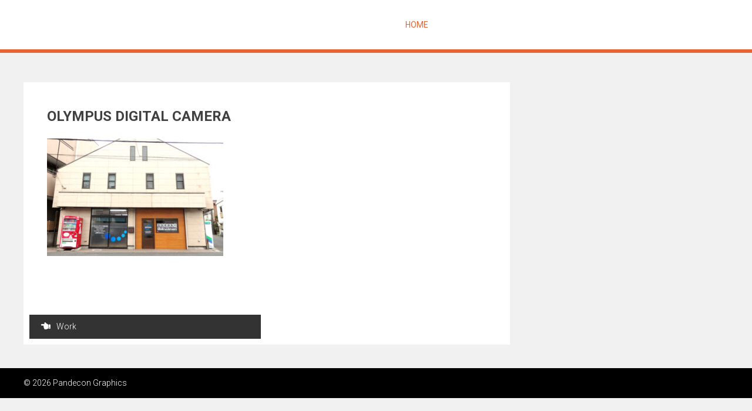

--- FILE ---
content_type: text/html; charset=UTF-8
request_url: https://pandecon-g.co.jp/?attachment_id=388
body_size: 6938
content:
<!DOCTYPE html>
<html lang="ja"
	prefix="og: https://ogp.me/ns#" >
<head>
<meta charset="UTF-8">
<meta name="viewport" content="width=device-width, initial-scale=1">
<link rel="profile" href="https://gmpg.org/xfn/11">

<title>OLYMPUS DIGITAL CAMERA | Pandecon Graphics</title>

		<!-- All in One SEO 4.1.1.2 -->
		<meta name="description" content="OLYMPUS DIGITAL CAMERA"/>
		<meta property="og:site_name" content="Pandecon Graphics | デザイナー原子尚之のオフィシャルサイトです。" />
		<meta property="og:type" content="article" />
		<meta property="og:title" content="OLYMPUS DIGITAL CAMERA | Pandecon Graphics" />
		<meta property="article:published_time" content="2021-10-21T06:21:26Z" />
		<meta property="article:modified_time" content="2021-10-21T06:21:26Z" />
		<meta name="twitter:card" content="summary" />
		<meta name="twitter:domain" content="pandecon-g.co.jp" />
		<meta name="twitter:title" content="OLYMPUS DIGITAL CAMERA | Pandecon Graphics" />
		<meta name="google" content="nositelinkssearchbox" />
		<script type="application/ld+json" class="aioseo-schema">
			{"@context":"https:\/\/schema.org","@graph":[{"@type":"WebSite","@id":"https:\/\/pandecon-g.co.jp\/#website","url":"https:\/\/pandecon-g.co.jp\/","name":"Pandecon Graphics","description":"\u30c7\u30b6\u30a4\u30ca\u30fc\u539f\u5b50\u5c1a\u4e4b\u306e\u30aa\u30d5\u30a3\u30b7\u30e3\u30eb\u30b5\u30a4\u30c8\u3067\u3059\u3002","publisher":{"@id":"https:\/\/pandecon-g.co.jp\/#organization"}},{"@type":"Organization","@id":"https:\/\/pandecon-g.co.jp\/#organization","name":"Pandecon Graphics","url":"https:\/\/pandecon-g.co.jp\/"},{"@type":"BreadcrumbList","@id":"https:\/\/pandecon-g.co.jp\/?attachment_id=388#breadcrumblist","itemListElement":[{"@type":"ListItem","@id":"https:\/\/pandecon-g.co.jp\/#listItem","position":"1","item":{"@id":"https:\/\/pandecon-g.co.jp\/#item","name":"\u30db\u30fc\u30e0","description":"\u6771\u4eac\u30fb\u8abf\u5e03\u5e02\u3092\u4e2d\u5fc3\u306b\u6d3b\u52d5\u3057\u3066\u3044\u308bPANDECON GRAPHICS\uff08\u30d1\u30f3\u30c7\u30b3\u30f3 \u30b0\u30e9\u30d5\u30a3\u30c3\u30af\u30b9\uff09\u539f\u5b50\u5c1a\u4e4b\u306e\u30b5\u30a4\u30c8\u3067\u3059\u3002\u30ed\u30b4\u30c7\u30b6\u30a4\u30f3\u3092\u306f\u3058\u3081\u3001\u30d1\u30f3\u30d5\u30ec\u30c3\u30c8\u3001\u30c1\u30e9\u30b7\u3001\u30dd\u30b9\u30bf\u30fc\u306a\u3069\u306e\u30c7\u30b6\u30a4\u30f3\u3092\u624b\u639b\u3051\u3066\u3044\u307e\u3059\u3002","url":"https:\/\/pandecon-g.co.jp\/"},"nextItem":"https:\/\/pandecon-g.co.jp\/?attachment_id=388#listItem"},{"@type":"ListItem","@id":"https:\/\/pandecon-g.co.jp\/?attachment_id=388#listItem","position":"2","item":{"@id":"https:\/\/pandecon-g.co.jp\/?attachment_id=388#item","name":"OLYMPUS DIGITAL CAMERA","description":"OLYMPUS DIGITAL CAMERA","url":"https:\/\/pandecon-g.co.jp\/?attachment_id=388"},"previousItem":"https:\/\/pandecon-g.co.jp\/#listItem"}]},{"@type":"Person","@id":"https:\/\/pandecon-g.co.jp\/archives\/author\/n-harako#author","url":"https:\/\/pandecon-g.co.jp\/archives\/author\/n-harako","name":"\u539f\u5b50\u5c1a\u4e4b","image":{"@type":"ImageObject","@id":"https:\/\/pandecon-g.co.jp\/?attachment_id=388#authorImage","url":"https:\/\/secure.gravatar.com\/avatar\/27ee6d1b2a3d003b2d5182daef91f81c?s=96&d=mm&r=g","width":"96","height":"96","caption":"\u539f\u5b50\u5c1a\u4e4b"}},{"@type":"ItemPage","@id":"https:\/\/pandecon-g.co.jp\/?attachment_id=388#itempage","url":"https:\/\/pandecon-g.co.jp\/?attachment_id=388","name":"OLYMPUS DIGITAL CAMERA | Pandecon Graphics","description":"OLYMPUS DIGITAL CAMERA","inLanguage":"ja","isPartOf":{"@id":"https:\/\/pandecon-g.co.jp\/#website"},"breadcrumb":{"@id":"https:\/\/pandecon-g.co.jp\/?attachment_id=388#breadcrumblist"},"author":"https:\/\/pandecon-g.co.jp\/?attachment_id=388#author","creator":"https:\/\/pandecon-g.co.jp\/?attachment_id=388#author","datePublished":"2021-10-21T06:21:26+09:00","dateModified":"2021-10-21T06:21:26+09:00"}]}
		</script>
		<!-- All in One SEO -->

<link rel='dns-prefetch' href='//fonts.googleapis.com' />
<link rel='dns-prefetch' href='//s.w.org' />
<link rel="alternate" type="application/rss+xml" title="Pandecon Graphics &raquo; フィード" href="https://pandecon-g.co.jp/feed" />
<link rel="alternate" type="application/rss+xml" title="Pandecon Graphics &raquo; コメントフィード" href="https://pandecon-g.co.jp/comments/feed" />
		<script type="text/javascript">
			window._wpemojiSettings = {"baseUrl":"https:\/\/s.w.org\/images\/core\/emoji\/13.1.0\/72x72\/","ext":".png","svgUrl":"https:\/\/s.w.org\/images\/core\/emoji\/13.1.0\/svg\/","svgExt":".svg","source":{"concatemoji":"https:\/\/pandecon-g.co.jp\/wp\/wp-includes\/js\/wp-emoji-release.min.js?ver=3a1136469e5f84b1486c098576467dac"}};
			!function(e,a,t){var n,r,o,i=a.createElement("canvas"),p=i.getContext&&i.getContext("2d");function s(e,t){var a=String.fromCharCode;p.clearRect(0,0,i.width,i.height),p.fillText(a.apply(this,e),0,0);e=i.toDataURL();return p.clearRect(0,0,i.width,i.height),p.fillText(a.apply(this,t),0,0),e===i.toDataURL()}function c(e){var t=a.createElement("script");t.src=e,t.defer=t.type="text/javascript",a.getElementsByTagName("head")[0].appendChild(t)}for(o=Array("flag","emoji"),t.supports={everything:!0,everythingExceptFlag:!0},r=0;r<o.length;r++)t.supports[o[r]]=function(e){if(!p||!p.fillText)return!1;switch(p.textBaseline="top",p.font="600 32px Arial",e){case"flag":return s([127987,65039,8205,9895,65039],[127987,65039,8203,9895,65039])?!1:!s([55356,56826,55356,56819],[55356,56826,8203,55356,56819])&&!s([55356,57332,56128,56423,56128,56418,56128,56421,56128,56430,56128,56423,56128,56447],[55356,57332,8203,56128,56423,8203,56128,56418,8203,56128,56421,8203,56128,56430,8203,56128,56423,8203,56128,56447]);case"emoji":return!s([10084,65039,8205,55357,56613],[10084,65039,8203,55357,56613])}return!1}(o[r]),t.supports.everything=t.supports.everything&&t.supports[o[r]],"flag"!==o[r]&&(t.supports.everythingExceptFlag=t.supports.everythingExceptFlag&&t.supports[o[r]]);t.supports.everythingExceptFlag=t.supports.everythingExceptFlag&&!t.supports.flag,t.DOMReady=!1,t.readyCallback=function(){t.DOMReady=!0},t.supports.everything||(n=function(){t.readyCallback()},a.addEventListener?(a.addEventListener("DOMContentLoaded",n,!1),e.addEventListener("load",n,!1)):(e.attachEvent("onload",n),a.attachEvent("onreadystatechange",function(){"complete"===a.readyState&&t.readyCallback()})),(n=t.source||{}).concatemoji?c(n.concatemoji):n.wpemoji&&n.twemoji&&(c(n.twemoji),c(n.wpemoji)))}(window,document,window._wpemojiSettings);
		</script>
		<style type="text/css">
img.wp-smiley,
img.emoji {
	display: inline !important;
	border: none !important;
	box-shadow: none !important;
	height: 1em !important;
	width: 1em !important;
	margin: 0 .07em !important;
	vertical-align: -0.1em !important;
	background: none !important;
	padding: 0 !important;
}
</style>
	<link rel='stylesheet' id='sb_instagram_styles-css'  href='https://pandecon-g.co.jp/wp/wp-content/plugins/instagram-feed/css/sbi-styles.min.css?ver=2.9.1' type='text/css' media='all' />
<link rel='stylesheet' id='wp-block-library-css'  href='https://pandecon-g.co.jp/wp/wp-includes/css/dist/block-library/style.min.css?ver=3a1136469e5f84b1486c098576467dac' type='text/css' media='all' />
<style id='wp-block-library-theme-inline-css' type='text/css'>
#start-resizable-editor-section{display:none}.wp-block-audio figcaption{color:#555;font-size:13px;text-align:center}.is-dark-theme .wp-block-audio figcaption{color:hsla(0,0%,100%,.65)}.wp-block-code{font-family:Menlo,Consolas,monaco,monospace;color:#1e1e1e;padding:.8em 1em;border:1px solid #ddd;border-radius:4px}.wp-block-embed figcaption{color:#555;font-size:13px;text-align:center}.is-dark-theme .wp-block-embed figcaption{color:hsla(0,0%,100%,.65)}.blocks-gallery-caption{color:#555;font-size:13px;text-align:center}.is-dark-theme .blocks-gallery-caption{color:hsla(0,0%,100%,.65)}.wp-block-image figcaption{color:#555;font-size:13px;text-align:center}.is-dark-theme .wp-block-image figcaption{color:hsla(0,0%,100%,.65)}.wp-block-pullquote{border-top:4px solid;border-bottom:4px solid;margin-bottom:1.75em;color:currentColor}.wp-block-pullquote__citation,.wp-block-pullquote cite,.wp-block-pullquote footer{color:currentColor;text-transform:uppercase;font-size:.8125em;font-style:normal}.wp-block-quote{border-left:.25em solid;margin:0 0 1.75em;padding-left:1em}.wp-block-quote cite,.wp-block-quote footer{color:currentColor;font-size:.8125em;position:relative;font-style:normal}.wp-block-quote.has-text-align-right{border-left:none;border-right:.25em solid;padding-left:0;padding-right:1em}.wp-block-quote.has-text-align-center{border:none;padding-left:0}.wp-block-quote.is-large,.wp-block-quote.is-style-large{border:none}.wp-block-search .wp-block-search__label{font-weight:700}.wp-block-group.has-background{padding:1.25em 2.375em;margin-top:0;margin-bottom:0}.wp-block-separator{border:none;border-bottom:2px solid;margin-left:auto;margin-right:auto;opacity:.4}.wp-block-separator:not(.is-style-wide):not(.is-style-dots){width:100px}.wp-block-separator.has-background:not(.is-style-dots){border-bottom:none;height:1px}.wp-block-separator.has-background:not(.is-style-wide):not(.is-style-dots){height:2px}.wp-block-table thead{border-bottom:3px solid}.wp-block-table tfoot{border-top:3px solid}.wp-block-table td,.wp-block-table th{padding:.5em;border:1px solid;word-break:normal}.wp-block-table figcaption{color:#555;font-size:13px;text-align:center}.is-dark-theme .wp-block-table figcaption{color:hsla(0,0%,100%,.65)}.wp-block-video figcaption{color:#555;font-size:13px;text-align:center}.is-dark-theme .wp-block-video figcaption{color:hsla(0,0%,100%,.65)}.wp-block-template-part.has-background{padding:1.25em 2.375em;margin-top:0;margin-bottom:0}#end-resizable-editor-section{display:none}
</style>
<link rel='stylesheet' id='contact-form-7-css'  href='https://pandecon-g.co.jp/wp/wp-content/plugins/contact-form-7/includes/css/styles.css?ver=5.4.1' type='text/css' media='all' />
<link rel='stylesheet' id='foobox-free-min-css'  href='https://pandecon-g.co.jp/wp/wp-content/plugins/foobox-image-lightbox/free/css/foobox.free.min.css?ver=2.7.16' type='text/css' media='all' />
<link rel='stylesheet' id='parent-style-css'  href='https://pandecon-g.co.jp/wp/wp-content/themes/accesspress-parallax/style.css?ver=3a1136469e5f84b1486c098576467dac' type='text/css' media='all' />
<link rel='stylesheet' id='child-style-css'  href='https://pandecon-g.co.jp/wp/wp-content/themes/pandecon-g/style.css?ver=3a1136469e5f84b1486c098576467dac' type='text/css' media='all' />
<link rel='stylesheet' id='accesspress-parallax-google-fonts-css'  href='//fonts.googleapis.com/css?family=Roboto%3A400%2C300%2C500%2C700%7COxygen%3A400%2C300%2C700%7CQuicksand%3A400%2C500%2C600%2C700%7CPoppins%3A300%2C400%2C500%2C600&#038;ver=3a1136469e5f84b1486c098576467dac' type='text/css' media='all' />
<link rel='stylesheet' id='font-awesome-css'  href='https://pandecon-g.co.jp/wp/wp-content/themes/accesspress-parallax/css/fontawesome/css/font-awesome.min.css?ver=3a1136469e5f84b1486c098576467dac' type='text/css' media='all' />
<link rel='stylesheet' id='nivo-lightbox-css'  href='https://pandecon-g.co.jp/wp/wp-content/themes/accesspress-parallax/css/nivo-lightbox.css?ver=3a1136469e5f84b1486c098576467dac' type='text/css' media='all' />
<link rel='stylesheet' id='animate-css'  href='https://pandecon-g.co.jp/wp/wp-content/themes/accesspress-parallax/css/animate.css?ver=3a1136469e5f84b1486c098576467dac' type='text/css' media='all' />
<link rel='stylesheet' id='slick-css'  href='https://pandecon-g.co.jp/wp/wp-content/themes/accesspress-parallax/css/slick.css?ver=3a1136469e5f84b1486c098576467dac' type='text/css' media='all' />
<link rel='stylesheet' id='accesspress-parallax-woocommerce-css'  href='https://pandecon-g.co.jp/wp/wp-content/themes/accesspress-parallax/woocommerce/ap-parallax-style.css?ver=3a1136469e5f84b1486c098576467dac' type='text/css' media='all' />
<link rel='stylesheet' id='accesspress-parallax-style-css'  href='https://pandecon-g.co.jp/wp/wp-content/themes/pandecon-g/style.css?ver=3a1136469e5f84b1486c098576467dac' type='text/css' media='all' />
<style id='accesspress-parallax-style-inline-css' type='text/css'>

                    .main-navigation > ul > li.current a,
                    .main-navigation li:hover > a,
                    .blog-list .blog-excerpt .posted-date,
                    .woocommerce p.stars a,
                    .product_meta a,
                    .woocommerce-MyAccount-navigation a,
                    .woocommerce-MyAccount-content a,
                    .woocommerce-cart-form__cart-item a,
                    .woocommerce-info a,                    
                    body:not(.home) .main-navigation .current_page_item > a,
                    body:not(.home) .main-navigation .current-menu-item > a,
                    h4.blog-post-title a:hover,
                    h4.portfolio-post-title a:hover{
                        color: #E66432;
                    }
                    #main-slider .slick-dots li.slick-active button,
                    .slider-caption .caption-description a:hover, .btn:hover,
                    .testimonial-listing .slick-arrow:hover,
                    .blog-list .blog-excerpt span,
                    .woocommerce ul.products li.product .onsale, .woocommerce span.onsale,
                    .woocommerce ul.products li.product .button,
                    .parallax-section .wpcf7-form .wpcf7-submit, #go-top,
                    .posted-on,
                    .pagination .nav-links a, .pagination .nav-links span,
                    .woocommerce nav.woocommerce-pagination ul li a,
                    .woocommerce nav.woocommerce-pagination ul li span,
                    .woocommerce #respond input#submit.alt,
                    .woocommerce a.button.alt, .woocommerce button.button.alt,
                    .woocommerce input.button.alt,
                    .woocommerce #respond input#submit:hover,
                    .woocommerce a.button:hover, .woocommerce button.button:hover,
                    .woocommerce input.button:hover,
                    .woocommerce #respond input#submit:hover,
                    .woocommerce a.button:hover, .woocommerce button.button:hover,
                    .woocommerce input.button:hover{
                        background: #E66432;
                    }
                    .woocommerce #respond input#submit.alt:hover,
                    .woocommerce a.button.alt:hover,
                    .woocommerce button.button.alt:hover,
                    .woocommerce input.button.alt:hover{
                        background: #cf5a2d; 
                    }
                    #masthead.header-bottom-border,
                    #main-slider .slick-dots li.slick-active button,
                    .slider-caption .caption-description a:hover, .btn:hover,
                    .team-image:hover, .team-image.slick-current,
                    .testimonial-listing .slick-arrow:hover,
                    .blog-list .blog-excerpt,
                    #secondary h2.widget-title{
                        border-color: #E66432;
                    }
                    #secondary h2.widget-title{
                        border-color: #E66432;
                    }@media screen and (max-width: 1000px){
            .main-navigation > ul,
            .menu-toggle
            {
                background-color: #E66432;
            }
        }
                    .posted-on:before{
                        border-color: transparent transparent #b85028 #b85028;
                    }
</style>
<link rel='stylesheet' id='accesspress-parallax-responsive-css'  href='https://pandecon-g.co.jp/wp/wp-content/themes/accesspress-parallax/css/responsive.css?ver=3a1136469e5f84b1486c098576467dac' type='text/css' media='all' />
<script type='text/javascript' src='https://pandecon-g.co.jp/wp/wp-includes/js/jquery/jquery.min.js?ver=3.6.0' id='jquery-core-js'></script>
<script type='text/javascript' src='https://pandecon-g.co.jp/wp/wp-includes/js/jquery/jquery-migrate.min.js?ver=3.3.2' id='jquery-migrate-js'></script>
<script type='text/javascript' id='foobox-free-min-js-before'>
/* Run FooBox FREE (v2.7.16) */
var FOOBOX = window.FOOBOX = {
	ready: true,
	disableOthers: false,
	o: {wordpress: { enabled: true }, countMessage:'image %index of %total', excludes:'.fbx-link,.nofoobox,.nolightbox,a[href*="pinterest.com/pin/create/button/"]', affiliate : { enabled: false }},
	selectors: [
		".foogallery-container.foogallery-lightbox-foobox", ".foogallery-container.foogallery-lightbox-foobox-free", ".gallery", ".wp-block-gallery", ".wp-caption", ".wp-block-image", "a:has(img[class*=wp-image-])", ".foobox"
	],
	pre: function( $ ){
		// Custom JavaScript (Pre)
		
	},
	post: function( $ ){
		// Custom JavaScript (Post)
		
		// Custom Captions Code
		
	},
	custom: function( $ ){
		// Custom Extra JS
		
	}
};
</script>
<script type='text/javascript' src='https://pandecon-g.co.jp/wp/wp-content/plugins/foobox-image-lightbox/free/js/foobox.free.min.js?ver=2.7.16' id='foobox-free-min-js'></script>
<link rel="https://api.w.org/" href="https://pandecon-g.co.jp/wp-json/" /><link rel="alternate" type="application/json" href="https://pandecon-g.co.jp/wp-json/wp/v2/media/388" /><link rel="EditURI" type="application/rsd+xml" title="RSD" href="https://pandecon-g.co.jp/wp/xmlrpc.php?rsd" />
<link rel="wlwmanifest" type="application/wlwmanifest+xml" href="https://pandecon-g.co.jp/wp/wp-includes/wlwmanifest.xml" /> 

<link rel='shortlink' href='https://pandecon-g.co.jp/?p=388' />
<link rel="alternate" type="application/json+oembed" href="https://pandecon-g.co.jp/wp-json/oembed/1.0/embed?url=https%3A%2F%2Fpandecon-g.co.jp%2F%3Fattachment_id%3D388" />
<link rel="alternate" type="text/xml+oembed" href="https://pandecon-g.co.jp/wp-json/oembed/1.0/embed?url=https%3A%2F%2Fpandecon-g.co.jp%2F%3Fattachment_id%3D388&#038;format=xml" />
<style type='text/css' media='all'>#main-slider .main-slides:after{display:none};</style>
<script>
</script>
<link rel="icon" href="https://pandecon-g.co.jp/wp/wp-content/uploads/2018/05/cropped-harako_outline-32x32.png" sizes="32x32" />
<link rel="icon" href="https://pandecon-g.co.jp/wp/wp-content/uploads/2018/05/cropped-harako_outline-192x192.png" sizes="192x192" />
<link rel="apple-touch-icon" href="https://pandecon-g.co.jp/wp/wp-content/uploads/2018/05/cropped-harako_outline-180x180.png" />
<meta name="msapplication-TileImage" content="https://pandecon-g.co.jp/wp/wp-content/uploads/2018/05/cropped-harako_outline-270x270.png" />
<link rel="shortcut icon" href="https://pandecon-g.co.jp/wp-content/uploads/2018/06/favicon.ico" >
<link rel="icon" type="image/gif" href="https://pandecon-g.co.jp/wp-content/uploads/2018/06/animated_favicon1.gif" >
<link href="https://use.fontawesome.com/releases/v5.0.13/css/all.css" rel="stylesheet">
</head>

<body data-rsssl=1 class="attachment attachment-template-default single single-attachment postid-388 attachmentid-388 attachment-jpeg wp-embed-responsive ap-parallax parallax-on columns-3">
<div id="page" class="hfeed site">
	<header id="masthead" class="dummy">
		<div class="mid-content clearfix">
        
        <div class="flex-box">
		<div id="site-logo">
					<h1 class="site-title"><a href="https://pandecon-g.co.jp/" rel="home">Pandecon Graphics</a></h1>
			<h2 class="site-description">デザイナー原子尚之のオフィシャルサイトです。</h2>
				</div>

		<nav id="site-navigation" class="main-navigation">
        
		<div class="menu-toggle">Menu</div>
					
						<ul class="nav single-page-nav">
									<li class="current"><a href="https://pandecon-g.co.jp/#main-slider">Home</a></li>
										<li><a href="https://pandecon-g.co.jp/#section-47">Message</a></li>
											<li><a href="https://pandecon-g.co.jp/#section-35">About Design</a></li>
											<li><a href="https://pandecon-g.co.jp/#section-112">Works</a></li>
											<li><a href="https://pandecon-g.co.jp/#section-43">Profile</a></li>
											<li><a href="https://pandecon-g.co.jp/#section-146">instagram</a></li>
											<li><a href="https://pandecon-g.co.jp/#section-82">Contact</a></li>
											<li><a href="https://pandecon-g.co.jp/#section-40">Access</a></li>
											<li><a href="https://pandecon-g.co.jp/#section-204">保護中: &lt;i class=&quot;fas fa-key&quot;&gt;&lt;/i&gt;</a></li>
								</ul>
					
		</nav><!-- #site-navigation -->
        </div>
		</div>


			</header><!-- #masthead -->

		<div id="content" class="site-content ">
	<div class="mid-content clearfix rightsidebar">
    <div id="primary" class="content-area">
        <main id="main" class="site-main" role="main">

            
                <article id="post-388" class="article-wrap post-388 attachment type-attachment status-inherit hentry">
    
    <header class="entry-header">

        
        <h1 class="entry-title">OLYMPUS DIGITAL CAMERA</h1>

    </header><!-- .entry-header -->

    <div class="entry-content">
        <p class="attachment"><a href='https://pandecon-g.co.jp/wp/wp-content/uploads/2018/05/ef45ed7ab26430ed8c68e657490b40c1-scaled.jpg'><img width="300" height="200" src="https://pandecon-g.co.jp/wp/wp-content/uploads/2018/05/ef45ed7ab26430ed8c68e657490b40c1-300x200.jpg" class="attachment-medium size-medium" alt="" loading="lazy" srcset="https://pandecon-g.co.jp/wp/wp-content/uploads/2018/05/ef45ed7ab26430ed8c68e657490b40c1-300x200.jpg 300w, https://pandecon-g.co.jp/wp/wp-content/uploads/2018/05/ef45ed7ab26430ed8c68e657490b40c1-1024x683.jpg 1024w, https://pandecon-g.co.jp/wp/wp-content/uploads/2018/05/ef45ed7ab26430ed8c68e657490b40c1-768x512.jpg 768w, https://pandecon-g.co.jp/wp/wp-content/uploads/2018/05/ef45ed7ab26430ed8c68e657490b40c1-1536x1025.jpg 1536w, https://pandecon-g.co.jp/wp/wp-content/uploads/2018/05/ef45ed7ab26430ed8c68e657490b40c1-2048x1366.jpg 2048w" sizes="(max-width: 300px) 100vw, 300px" /></a></p>
            </div><!-- .entry-content -->

            <footer class="entry-footer">
                    </footer><!-- .entry-footer -->
    
    </article><!-- #post-## -->

                
	<nav class="navigation post-navigation" role="navigation" aria-label="投稿">
		<h2 class="screen-reader-text">投稿ナビゲーション</h2>
		<div class="nav-links"><div class="nav-previous"><a href="https://pandecon-g.co.jp/?foogallery=110" rel="prev"><i class="fa fa-hand-o-left"></i>Work</a></div></div>
	</nav>
                
            
        </main><!-- #main -->
    </div><!-- #primary -->

    </div>

	</div><!-- #content -->

	<footer id="colophon" class="site-footer">
				

		<div class="bottom-footer">
			<div class="mid-content clearfix">
				<div  class="copy-right">
					&copy; 2026 Pandecon Graphics  
				</div><!-- .copy-right -->
				<div class="site-info">
				WordPress Theme:
				<a href="https://accesspressthemes.com/wordpress-themes/accesspress-parallax" title="WordPress Free Themes" target="_blank">AccessPress Parallax</a>
				</div><!-- .site-info -->
			</div>
		</div>
	</footer><!-- #colophon -->
</div><!-- #page -->

<div id="go-top"><a href="#page"><i class="fa fa-angle-up"></i></a></div>

<!-- Instagram Feed JS -->
<script type="text/javascript">
var sbiajaxurl = "https://pandecon-g.co.jp/wp/wp-admin/admin-ajax.php";
</script>
<script type='text/javascript' src='https://pandecon-g.co.jp/wp/wp-includes/js/dist/vendor/regenerator-runtime.min.js?ver=0.13.7' id='regenerator-runtime-js'></script>
<script type='text/javascript' src='https://pandecon-g.co.jp/wp/wp-includes/js/dist/vendor/wp-polyfill.min.js?ver=3.15.0' id='wp-polyfill-js'></script>
<script type='text/javascript' id='contact-form-7-js-extra'>
/* <![CDATA[ */
var wpcf7 = {"api":{"root":"https:\/\/pandecon-g.co.jp\/wp-json\/","namespace":"contact-form-7\/v1"}};
/* ]]> */
</script>
<script type='text/javascript' src='https://pandecon-g.co.jp/wp/wp-content/plugins/contact-form-7/includes/js/index.js?ver=5.4.1' id='contact-form-7-js'></script>
<script type='text/javascript' src='https://pandecon-g.co.jp/wp/wp-content/themes/accesspress-parallax/js/jarallax.js?ver=1.1.3' id='jarallax-js'></script>
<script type='text/javascript' src='https://pandecon-g.co.jp/wp/wp-content/themes/accesspress-parallax/js/jquery.scrollTo.min.js?ver=1.4.14' id='scrollto-js'></script>
<script type='text/javascript' src='https://pandecon-g.co.jp/wp/wp-content/themes/accesspress-parallax/js/jquery.localScroll.min.js?ver=1.3.5' id='jquery-localscroll-js'></script>
<script type='text/javascript' src='https://pandecon-g.co.jp/wp/wp-content/themes/accesspress-parallax/js/jquery.nav.js?ver=2.2.0' id='accesspress-parallax-parallax-nav-js'></script>
<script type='text/javascript' src='https://pandecon-g.co.jp/wp/wp-content/themes/accesspress-parallax/js/isotope.pkgd.js?ver=3.0.4' id='isotope-js'></script>
<script type='text/javascript' src='https://pandecon-g.co.jp/wp/wp-content/themes/accesspress-parallax/js/waypoint.js?ver=2.0.3' id='waypoint-js'></script>
<script type='text/javascript' src='https://pandecon-g.co.jp/wp/wp-content/themes/accesspress-parallax/js/jquery.easing.min.js?ver=1.3' id='jquery-easing-js'></script>
<script type='text/javascript' src='https://pandecon-g.co.jp/wp/wp-content/themes/accesspress-parallax/js/jquery.fitvids.js?ver=1.0' id='jquery-fitvid-js'></script>
<script type='text/javascript' src='https://pandecon-g.co.jp/wp/wp-content/themes/accesspress-parallax/js/nivo-lightbox.min.js?ver=1.2.0' id='nivo-lightbox-js'></script>
<script type='text/javascript' src='https://pandecon-g.co.jp/wp/wp-content/themes/accesspress-parallax/js/slick.js?ver=1.8.0' id='slick-js'></script>
<script type='text/javascript' id='accesspress-parallax-custom-js-extra'>
/* <![CDATA[ */
var ap_params = {"accesspress_show_pager":"false","accesspress_show_controls":"true","accesspress_auto_transition":"true","accesspress_slider_transition":"false","accesspress_slider_speed":"1000","accesspress_slider_pause":"5000"};
/* ]]> */
</script>
<script type='text/javascript' src='https://pandecon-g.co.jp/wp/wp-content/themes/accesspress-parallax/js/custom.js?ver=1.0' id='accesspress-parallax-custom-js'></script>
<script type='text/javascript' src='https://pandecon-g.co.jp/wp/wp-includes/js/wp-embed.min.js?ver=3a1136469e5f84b1486c098576467dac' id='wp-embed-js'></script>
</body>
</html>

--- FILE ---
content_type: text/css
request_url: https://pandecon-g.co.jp/wp/wp-content/themes/pandecon-g/style.css?ver=3a1136469e5f84b1486c098576467dac
body_size: 1837
content:
@charset "utf-8";
/*
 Theme Name: pandecon-g
 Author: CLIC
 Template: accesspress-parallax
*/
/*キーカラー　#E66432*/
.sans-serif{
	font-family:"游ゴシック Medium",YuGothic,YuGothicM,"Hiragino Kaku Gothic ProN","Hiragino Kaku Gothic Pro",メイリオ,Meiryo,sans-serif;
	}
.site-info{
	display:none;
	}
.massageV{
	-ms-writing-mode: tb-rl;
	writing-mode: vertical-rl;
	width:160px;
	margin:10px auto;
	line-height:300%;
	font-size:180%;
	}
#main-slider.full-screen-yes{
	 min-height:48vh; 
	 background-color:#FFF;
	 }
#site-logo .site-description{ 
	display:none;
	}
p{ 
	line-height:200%;
	letter-spacing:1.2px;
	}

body.parallax-on #masthead{
	position:absolute;
	}
.site-description{
	color: #CCC;
	font-style: normal;
	}

#masthead{ 
	background-color:#E66432; 
	border-bottom:6px solid #E66432;
	}

.site-title a,
.main-navigation a,
.main-navigation > ul > li.current a{ 
	color:#FFF;
	}
.main-navigation li:hover > a{ 
	color:#333;
	}

.main-navigation > ul > li:nth-of-type(6),
.main-navigation > ul > li:nth-last-child(1) { 
	display:none;
	}

.main-navigation ul li a:hover { 
	color:#FC0;
	}

.main-navigation > ul > li.current a, 
.main-navigation li:hover > a, 
.blog-list .blog-excerpt .posted-date,
.woocommerce p.stars a, 
.product_meta a, 
.woocommerce-MyAccount-navigation a, 
.woocommerce-MyAccount-content a, 
.woocommerce-cart-form__cart-item a, 
.woocommerce-info a{ 
	color:#FFF;
	}

/*
.parallax-section h2 span::after{ border-bottom:none;}
.parallax-section h2{ text-align:right; text-transform:none; color:#E66432; font-size:24px;}
.parallax-section h2{
	float: right;
	webkit-animation-name: fadeInRight;
animation-name: fadeInRight;
  -webkit-animation-duration: 1s;
  animation-duration: 1s;
  -webkit-animation-fill-mode: both;
  animation-fill-mode: both;
}
*/
/**/
.tategakiWrap{ 
	margin: 0 auto;
	width:80px;
	}
.tategaki{ 
	writing-mode: vertical-rl;
    -ms-writing-mode: tb-rl;
    -webkit-writing-mode:vertical-rl;   
    width:80px;
	margin:0 auto; 
	line-height:240%; 
	font-size:120%;
	}
/*Chrome、Safari、Firefoxの安定版では、sideways-rlとsideways-lrが効かない。*/	

.parallax-section .page-content h2,
.parallax-section h2{ 
	color:#E66432;
	font-size:24px;
	}

/*正常に動作*/
.parallax-section h2 span{ 
	display:none;
	}
/*,.parallax-section .mid-content h2 span*/

/*class="clearfix service-list even wow fadeInRight animated" data-wow-delay="0.25s"*/
.parallax-section .page-content h2, 
.parallax-section h2{
	visibility: visible; 
	animation-delay: 0.25s; 
	animation-name: fadeInRight;
	}

.service-list .service-image{ 
	display:none; 
	border:none;
	}
.site-info,
.service-list h3{ 
	display:none;
	}
.titleH2{ 
	visibility:visible; 
	animation-delay:0.25s; 
	animation-name:fadeInRight;
	}

/*#wpcf7-f108-o1 label{ margin:8px;}*/
#section-43{ 
	background:none;
	}
#section-204{ 
	display:none;
	}
.fluffy {
	background: #fff;
	width: 10px;
	height: 10px;
	margin: 24px;
	animation: fluffy1 3s ease infinite;
	float:right;
}
.ssl{ 
	font-size:80%; 
	margin:16px 0;
	}
.fbx-caption-title{
	display:none;
}
/**************************************************************************/
/*リンク先のズレ修正*/ 
/*************************************************************************
#section-47::before,
#section-35::before,
#section-112::before,
#section-43::before,
#section-146::before,
#section-82::before,
#section-40::before,
#section-38::before,
#section-204::before {
    content: "";
    display: inline-block;
    height: 50px;
    margin-top: -50px;
    vertical-align: top;
	}*/
/**************************************************************************/
/*Profile*/ 
/**************************************************************************/
#section-43{ 
	padding-bottom:0;
	}
#section-43 .fadeInLeft,
#section-43 .service-list,
#section-43 .service-list p{ 
	margin-bottom:0;
	}

/**************************************************************************/
/*Secret　個人情報保護*/ 
/**************************************************************************/
.page-id-204 h2.service-list.even,
.page-id-76 h2.service-list.even{ 
	float:none;
	}
.page-id-204 #primary,
.page-id-204 .contentsInnerBox,
.page-id-76 #primary,
.page-id-76 .contentsInnerBox{
	width:100%;
	}

@keyframes fluffy1 {
  0% { transform:translateY(0) }
  5% { transform:translateY(0) }
  10% { transform:translateY(0) }
  20% { transform:translateY(-15px) }
  25% { transform:translateY(0) }
  30% { transform:translateY(-15px) }
  50% { transform:translateY(0) }
  100% { transform:translateY(0) }
}


@media screen and (min-width: 768px){
.logo-top #site-logo{
	margin:80px auto;
	}
.parallax-section h2{
	text-align:right;
	}
/*.massageV{ -ms-writing-mode: tb-rl; writing-mode: vertical-rl; width:160px; margin:10px auto; line-height:240%; font-size:180%;}*/
/*.mid-content{ width:640px;}*/
#section-43{
	background: url("https://pandecon-g.co.jp/wp-content/uploads/2018/05/harako_outline.png") no-repeat scroll top left #f1f1f1;
	}
.contentsInnerBox{
	width:640px;
	}

}